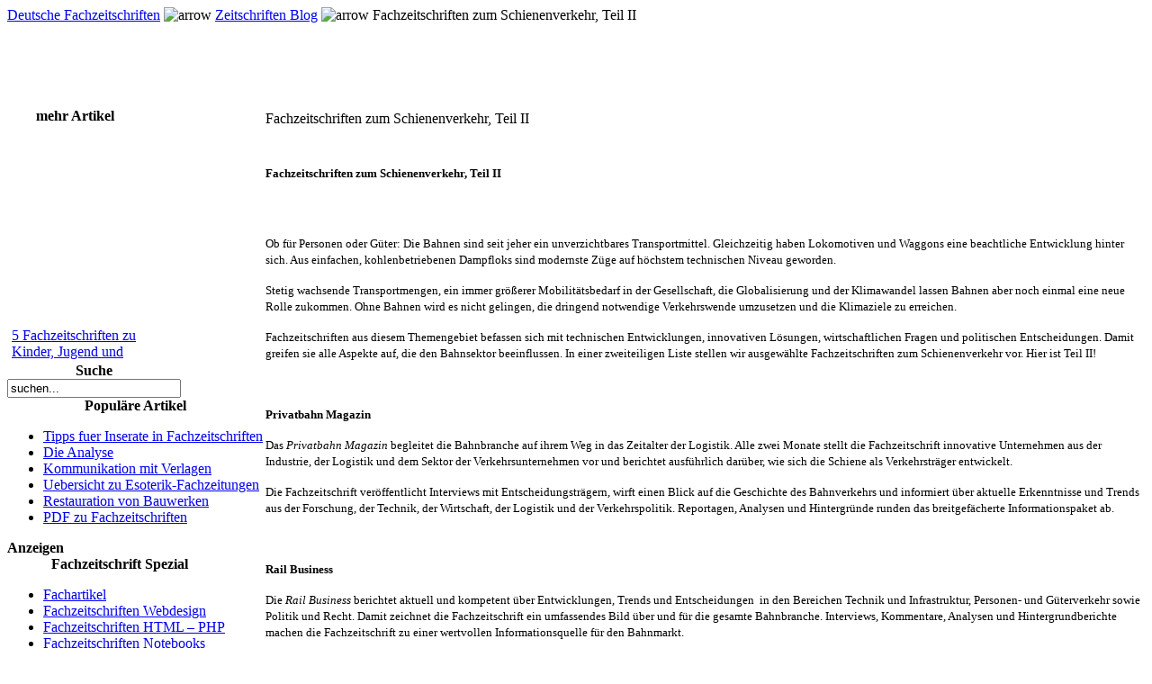

--- FILE ---
content_type: text/html
request_url: http://www.deutsche-fachzeitschriften.de/fachzeitschriften_zum_schienenverkehr_teil_ii.html
body_size: 9899
content:
<?xml version="1.0" encoding="iso-8859-1"?><!DOCTYPE html PUBLIC "-//W3C//DTD XHTML 1.0 Strict//EN" "http://www.w3.org/TR/xhtml1/DTD/xhtml1-strict.dtd">
<html xmlns="http://www.w3.org/1999/xhtml">
<!-- Begin Cookie Consent plugin by Silktide - http://silktide.com/cookieconsent -->
<script type="text/javascript">
    window.cookieconsent_options = {"message":"Diese Webseite nutzt Cookies","dismiss":"Akzeptieren!","learnMore":"Mehr Info","link":"http://www.google.com/intl/de/policies/privacy/partners/","theme":"dark-bottom"};
</script>

<script type="text/javascript" src="//s3.amazonaws.com/cc.silktide.com/cookieconsent.latest.min.js"></script>
<!-- End Cookie Consent plugin -->
<head>

<meta name="verify-v1" content="Y6SmWFpEBynyO6nD7Q0SS08b3yXtmZfqgr1HHHi6rBo=" >
<title>Fachzeitschriften zum Schienenverkehr, Teil II  </title>
<meta name="title" content="Fachzeitschriften zum Schienenverkehr, Teil II" />
<meta name="author" content="Administrator" />
<meta name="description" content="" />
<meta name="keywords" content="" />
<meta name="Generator" content="Joomla! - Copyright (C) 2005 - 2006 Open Source Matters. All rights reserved." />
<meta name="robots" content="index, follow" />
<base href="http://www.deutsche-fachzeitschriften.de/" />
	<link rel="shortcut icon" href="http://www.deutsche-fachzeitschriften.de/images/favicon.ico" />
	<meta http-equiv="Content-Type" content="text/html" charset=iso-8859-1" />

<link rel="alternate" title="" href="http://www.deutsche-fachzeitschriften.de/index2.php?option=com_rss&no_html=1" type="application/rss+xml" />
<link rel="alternate" type="application/rss+xml" title="" href="http://www.deutsche-fachzeitschriften.de/index.php?option=com_rss&feed=RSS2.0&no_html=1" />

<link rel="stylesheet" href="http://www.deutsche-fachzeitschriften.de/templates/siteground71/css/template.css" type="text/css"/><link rel="author" href="https://plus.google.com/115033945989404752005" /><meta
<script async src="//pagead2.googlesyndication.com/pagead/js/adsbygoogle.js"></script>
<script>
     (adsbygoogle = window.adsbygoogle || []).push({
          google_ad_client: "ca-pub-9021877249985697",
          enable_page_level_ads: true
     });
</script>

<!-- Easy Comments styles INJECTED -->
<!-- Easy Comments styles START -->
<link rel="stylesheet" type="text/css" href="http://www.deutsche-fachzeitschriften.de/components/com_easycomments/css/style.css" />
<link rel="stylesheet" type="text/css" href="http://www.deutsche-fachzeitschriften.de/components/com_easycomments/css/custom/Clear.css" />
<!--[if IE]>
  <style type="text/css">@import url(http://www.deutsche-fachzeitschriften.de/components/com_easycomments/style_ie.css);</style>
<![endif]-->
<!--[if lt IE 7]>
  <script defer type="text/javascript" src="http://www.deutsche-fachzeitschriften.de/components/com_easycomments/pngfix.js"></script>
<![endif]-->
<!-- Easy Comments styles END -->
</head>

<body id="page_bg">

<a name="up" id="up"></a>

<div id="frame_bg">
	<div id="wrapper">
			<div id="whitebox">
				<table cellpadding="0" cellspacing="0" class="pill">
					<tr>
											</tr>
				</table>
			</div>
	
			<div id="header">
				<div id="header_l">
					<div id="logo_bg">
						<div id="logo">
							<a class="logo" href="index.php"></a>
					<div id="topnews">
											</div>							
						</div>
						<div id="clr"></div>
					</div>
				</div>
			</div>
	</div>
	<div id="extras">
		<div id="search">
					</div>
		<div id="pathway">
			<span class="pathway"><a href="index.php" class="pathway">Deutsche Fachzeitschriften</a> <img src="http://www.deutsche-fachzeitschriften.de/templates/siteground71/images/arrow.png" border="0" alt="arrow" /> <a href="http://www.deutsche-fachzeitschriften.de/zeitschriften_blog/index.php" class="pathway">Zeitschriften Blog</a> <img src="http://www.deutsche-fachzeitschriften.de/templates/siteground71/images/arrow.png" border="0" alt="arrow" />   Fachzeitschriften zum Schienenverkehr, Teil II </span>		</div>
		<div id="clr"></div>
	</div>
	<script async src="https://pagead2.googlesyndication.com/pagead/js/adsbygoogle.js?client=ca-pub-9021877249985697"
     crossorigin="anonymous"></script>
<!-- fach1 -->
<ins class="adsbygoogle"
     style="display:inline-block;width:728px;height:90px"
     data-ad-client="ca-pub-9021877249985697"
     data-ad-slot="7535540120"></ins>
<script>
     (adsbygoogle = window.adsbygoogle || []).push({});
</script>

					
			<div id="whitebox_m">
				<div id="area">
													<div id="leftcolumn" style="float:left;">
										<table cellpadding="0" cellspacing="0" class="moduletable">
					<tr>
				<th valign="top">
					mehr Artikel				</th>
			</tr>
					<tr>
			<td>
				<div style="position:relative; height:265px; width:150px; ">  <table class="moduletable"   style="position:absolute; overflow:hidden;  height: 265px; width:150px;  clip: rect(1px 148px 263px 1px);">
                        <tr>
                            <td class="moduletable" style="position:absolute; overflow:hidden; top:0px; left:0px;  height:265px; width:150px; height:265px; width:150px; text-align: left ;">
                                <marquee LOOP="infinite" behavior="scroll" 
                                    direction="up"  
                                    height="265px"
                                    width="150px"
                                    scrollamount=1
                                    scrolldelay=65
                                     style="text-align: left ; padding: 4px; "
                                    truespeed onmouseover=this.stop() onmouseout=this.start()><a href="http://www.deutsche-fachzeitschriften.de/5_fachzeitschriften_zu_kinder_jugend_und_religion.html " title="5 Fachzeitschriften zu Kinder, Jugend und Religion"
                                    onmouseover="self.status='5 Fachzeitschriften zu Kinder, Jugend und Religion'; return true;" 
                                    onmouseout="self.status=' '; return true;" 
                                    >5 Fachzeitschriften zu Kinder, Jugend und Religion</a> 5 Fachzeitschriften zu Kinder, Jugend und Religion  &nbsp;  Im Leben von Kindern und Jugendlichen spielt die Kirche als Institution oft nur eine untergeordnete Rolle. Doch es ist nicht so, dass sich Kinder und Teenager nicht f&uuml;r Religion interessieren. Ganz im Gegenteil ist es f&uuml;r viele Kids spannend, zu erfahren, welche Geschichten hinter Feiertagen stecken. Au&szlig;erdem finden sowohl Kinder und Jugendliche als auch Erwachsene oft gerade dann Halt und Orientierung im Glauben, wenn es nicht ganz so rund l&auml;uft. &nbsp;<a href="http://www.deutsche-fachzeitschriften.de/5_fachzeitschriften_zu_kinder_jugend_und_religion.html" title="5 Fachzeitschriften zu Kinder, Jugend und Religion"
                            onmouseover="self.status='5 Fachzeitschriften zu Kinder, Jugend und Religion'; return true;" 
                            onmouseout="self.status=' '; return true;" 
                            >Ganzen Artikel...</a> <br /><br /><a href="http://www.deutsche-fachzeitschriften.de/fachzeitschriften_schule_und_unterricht.html " title="Fachzeitschriften Schule und Unterricht"
                                    onmouseover="self.status='Fachzeitschriften Schule und Unterricht'; return true;" 
                                    onmouseout="self.status=' '; return true;" 
                                    >Fachzeitschriften Schule und Unterricht</a> Kurzportraits: lesenswerte Fachzeitschriften zum Thema Schule und Unterricht&nbsp;Ungeachtet der Altersstufe und der Schulform sollte es zu den wesentlichen Zielen von Lehrern und P&auml;dagogen geh&ouml;ren, ihre Sch&uuml;ler f&uuml;r das jeweilige Fach zu begeistern und ihr Interesse am Lernen zu wecken. &nbsp;&nbsp;Nur auf diese Weise ist die Grundlage daf&uuml;r geschaffen, dass die Sch&uuml;ler zum Unterricht erscheinen, aber dann nicht nur anwesend sind, sondern dem Unterricht auch folgen und bereit sind, sich mit den vermittelten Inhalten auseinanderzusetzen. Fachzeitschriften aus dem Themenbereich Schule und Unterricht richten sich in erster Linie an Lehrer, Erzieher und P&auml;dagogen.&nbsp;&nbsp;&nbsp;&nbsp;&nbsp;&nbsp;<a href="http://www.deutsche-fachzeitschriften.de/fachzeitschriften_schule_und_unterricht.html" title="Fachzeitschriften Schule und Unterricht"
                            onmouseover="self.status='Fachzeitschriften Schule und Unterricht'; return true;" 
                            onmouseout="self.status=' '; return true;" 
                            >Ganzen Artikel...</a> <br /><br /><a href="http://www.deutsche-fachzeitschriften.de/interessante_fachzeitschriften_rund_ums_motorrad.html " title="Interessante Fachzeitschriften rund ums Motorrad"
                                    onmouseover="self.status='Interessante Fachzeitschriften rund ums Motorrad'; return true;" 
                                    onmouseout="self.status=' '; return true;" 
                                    >Interessante Fachzeitschriften rund ums Motorrad</a> Interessante Fachzeitschriften rund ums Motorrad&nbsp;Passionierte Motorradfahrer lassen sich von Wind und Wetter nicht abhalten. Sp&auml;testens mit den ersten Sonnenstrahlen ist jedoch die allj&auml;hrliche Motorradsaison eingel&auml;utet und die Maschine wird aus dem Winterschlaf geholt. &nbsp;&nbsp;Vor der ersten Tour muss das Motorrad dann &uuml;berpr&uuml;ft und auf Vordermann gebracht werden. Mitunter sind Ersatzteile notwendig, teilweise m&uuml;ssen Zubeh&ouml;r und Ausstattung erneuert werden und einige starten auch mit einem komplett neuen Zweirad in die Saison. &nbsp;&nbsp;&nbsp;&nbsp;&nbsp;&nbsp;<a href="http://www.deutsche-fachzeitschriften.de/interessante_fachzeitschriften_rund_ums_motorrad.html" title="Interessante Fachzeitschriften rund ums Motorrad"
                            onmouseover="self.status='Interessante Fachzeitschriften rund ums Motorrad'; return true;" 
                            onmouseout="self.status=' '; return true;" 
                            >Ganzen Artikel...</a> <br /><br /><a href="http://www.deutsche-fachzeitschriften.de/fachzeitschriften_aus_dem_bereich_medienwissenschaft.html " title="Fachzeitschriften aus dem Bereich Medienwissenschaft"
                                    onmouseover="self.status='Fachzeitschriften aus dem Bereich Medienwissenschaft'; return true;" 
                                    onmouseout="self.status=' '; return true;" 
                                    >Fachzeitschriften aus dem Bereich Medienwissenschaft</a> Fachzeitschriften aus dem Bereich Medienwissenschaft  &nbsp;  In den vergangenen Jahrzehnten haben die Kommunikations- und Medienwissenschaften an Bedeutung und an Beliebtheit gewonnen. Die Medienwelt bietet eine Vielzahl an abwechslungsreichen Berufen. Sie k&ouml;nnen in der Praxis angesiedelt und auf die modernen Medien ausgerichtet sein, genauso aber auch in den Bereich der Kultur und Geschichte oder der Theorie und Forschung geh&ouml;ren. &nbsp;<a href="http://www.deutsche-fachzeitschriften.de/fachzeitschriften_aus_dem_bereich_medienwissenschaft.html" title="Fachzeitschriften aus dem Bereich Medienwissenschaft"
                            onmouseover="self.status='Fachzeitschriften aus dem Bereich Medienwissenschaft'; return true;" 
                            onmouseout="self.status=' '; return true;" 
                            >Ganzen Artikel...</a> <br /><br /><br /><br /><a href="http://www.deutsche-fachzeitschriften.de/fachzeitschriften_kunst_und_kultur.html " title="Fachzeitschriften Kunst und Kultur"
                                    onmouseover="self.status='Fachzeitschriften Kunst und Kultur'; return true;" 
                                    onmouseout="self.status=' '; return true;" 
                                    >Fachzeitschriften Kunst und Kultur</a> Interessante Fachzeitschriften aus dem Themenbereich Kunst und Kultur&nbsp;In dem Themenbereich Kunst und Kultur finden sich eine Reihe unterschiedlicher Fachzeitschriften, die die vielen Facetten dieses Themas beleuchten, speziell im Hinblick auf einzelne Disziplinen wie Bildende Kunst, Grafik, Bildhauerei oder Restaurierung oder auch fach&uuml;bergreifend. &nbsp;Dabei richten sich die Fachzeitschriften sowohl an K&uuml;nstler und Personen, die sich etwa in Galerien beruflich mit Kunst und Kultur auseinandersetzen, als auch an Interessierte, Kenner und Kunstliebhaber.&nbsp;&nbsp;&nbsp;&nbsp;&nbsp;&nbsp;<a href="http://www.deutsche-fachzeitschriften.de/fachzeitschriften_kunst_und_kultur.html" title="Fachzeitschriften Kunst und Kultur"
                            onmouseover="self.status='Fachzeitschriften Kunst und Kultur'; return true;" 
                            onmouseout="self.status=' '; return true;" 
                            >Ganzen Artikel...</a> <br /><br />    </marquee>
                    </td>
                </tr>
            </table></div><!-- NFSP v3.0 -->			</td>
		</tr>
		</table>
				<table cellpadding="0" cellspacing="0" class="moduletable">
					<tr>
				<th valign="top">
					Suche				</th>
			</tr>
					<tr>
			<td>
				
<form action="index.php?option=com_search" method="get">
	<div class="search">
		<input name="searchword" id="mod_search_searchword" maxlength="20" alt="search" class="inputbox" type="text" size="22" value="suchen..."  onblur="if(this.value=='') this.value='suchen...';" onfocus="if(this.value=='suchen...') this.value='';" />	</div>

	<input type="hidden" name="option" value="com_search" />
	<input type="hidden" name="Itemid" value="" />	
</form>			</td>
		</tr>
		</table>
				<table cellpadding="0" cellspacing="0" class="moduletable">
					<tr>
				<th valign="top">
					Populäre Artikel				</th>
			</tr>
					<tr>
			<td>
				<ul class="mostread">
 	<li class="mostread">
		<a href="http://www.deutsche-fachzeitschriften.de/tipps_fuer_inserate_in_fachzeitschriften.html" class="mostread">
			Tipps fuer Inserate in Fachzeitschriften</a>
 	</li>
 	 	<li class="mostread">
		<a href="http://www.deutsche-fachzeitschriften.de/die_analyse_-63.html" class="mostread">
			Die Analyse </a>
 	</li>
 	 	<li class="mostread">
		<a href="http://www.deutsche-fachzeitschriften.de/kommunikation_mit_verlagen-7.html" class="mostread">
			Kommunikation mit Verlagen</a>
 	</li>
 	 	<li class="mostread">
		<a href="http://www.deutsche-fachzeitschriften.de/uebersicht_zu_esoterik-fachzeitungen.html" class="mostread">
			Uebersicht zu Esoterik-Fachzeitungen</a>
 	</li>
 	 	<li class="mostread">
		<a href="http://www.deutsche-fachzeitschriften.de/restauration_von_bauwerken.html" class="mostread">
			Restauration von Bauwerken</a>
 	</li>
 	 	<li class="mostread">
		<a href="http://www.deutsche-fachzeitschriften.de/pdf_zu_fachzeitschriften.html" class="mostread">
			PDF zu Fachzeitschriften</a>
 	</li>
 	</ul>			</td>
		</tr>
		</table>
				<table cellpadding="0" cellspacing="0" class="moduletable">
					<tr>
				<th valign="top">
					Anzeigen				</th>
			</tr>
					<tr>
			<td>
				<!-- Fachzeitschriften 29 --><ins class="adsbygoogle"     style="display:block"     data-ad-client="ca-pub-9021877249985697"     data-ad-slot="8244876903"     data-ad-format="auto"     data-full-width-responsive="true"></ins><script>(adsbygoogle = window.adsbygoogle || []).push({});</script>			</td>
		</tr>
		</table>
				<table cellpadding="0" cellspacing="0" class="moduletable">
					<tr>
				<th valign="top">
					Fachzeitschrift Spezial				</th>
			</tr>
					<tr>
			<td>
					<ul>
				<li>
				<a href="http://www.deutsche-fachzeitschriften.de/fachartikel/2.html">
					Fachartikel</a>
			</li>
						<li>
				<a href="http://www.deutsche-fachzeitschriften.de/fachzeitschriften_webdesign/index.php">
					Fachzeitschriften Webdesign</a>
			</li>
						<li>
				<a href="http://www.deutsche-fachzeitschriften.de/fachzeitschriften_html_php/index.php">
					Fachzeitschriften HTML – PHP</a>
			</li>
						<li>
				<a href="http://www.deutsche-fachzeitschriften.de/fachzeitschriften_notebooks/index.php">
					Fachzeitschriften Notebooks</a>
			</li>
						<li>
				<a href="http://www.deutsche-fachzeitschriften.de/fachzeitschriften_moebel/index.php">
					Fachzeitschriften Moebel</a>
			</li>
						<li>
				<a href="http://www.deutsche-fachzeitschriften.de/fachzeitschriften_versicherungen/index.php">
					Fachzeitschriften Versicherungen</a>
			</li>
						<li>
				<a href="http://www.deutsche-fachzeitschriften.de/fachzeitschriften_finanzen/index.php">
					Fachzeitschriften Finanzen</a>
			</li>
						<li>
				<a href="http://www.deutsche-fachzeitschriften.de/fachzeitschriften_boerse/index.php">
					Fachzeitschriften Boerse</a>
			</li>
				</ul>
				</td>
		</tr>
		</table>
										<div style="width:137px;text-align:center;margin:0 auto;">
<br />
<table style="width:137px;text-align:center;" cellpadding="0" cellspacing="0">
	<tr>
		
	</tr>
</table>
<table style="width:137px;height:16px;text-align:center;border:none;" cellpadding="0" cellspacing="0">
	</table>
</div> 
							</div>

						
												<div id="maincolumn">
													<div class="nopad">



												<table class="contentpaneopen">
			<tr>
								<td class="contentheading" width="100%">
					Fachzeitschriften zum Schienenverkehr, Teil II									</td>
							</tr>
			</table>
			
		<table class="contentpaneopen">
				<tr>
			<td valign="top" colspan="2">
				<h1><span style="font-size: 10pt; font-family: Verdana">Fachzeitschriften zum Schienenverkehr, Teil II</span></h1>  <p class="MsoNormal"><span style="font-size: 10pt; font-family: Verdana">&nbsp;</span></p>  <p class="MsoNormal"><span style="font-size: 10pt; font-family: Verdana">Ob f&uuml;r Personen oder G&uuml;ter: Die Bahnen sind seit jeher ein unverzichtbares Transportmittel. Gleichzeitig haben Lokomotiven und Waggons eine beachtliche Entwicklung hinter sich. Aus einfachen, kohlenbetriebenen Dampfloks sind modernste Z&uuml;ge auf h&ouml;chstem technischen Niveau geworden.</span><span style="font-size: 10pt; font-family: Verdana"></span></p>  <p class="MsoNormal"><span style="font-size: 10pt; font-family: Verdana">Stetig wachsende Transportmengen, ein immer gr&ouml;&szlig;erer Mobilit&auml;tsbedarf in der Gesellschaft, die Globalisierung und der Klimawandel lassen Bahnen aber noch einmal eine neue Rolle zukommen. Ohne Bahnen wird es nicht gelingen, die dringend notwendige Verkehrswende umzusetzen und die Klimaziele zu erreichen.</span><span style="font-size: 10pt; font-family: Verdana"></span></p>  <p class="MsoNormal"><span style="font-size: 10pt; font-family: Verdana">Fachzeitschriften aus diesem Themengebiet befassen sich mit technischen Entwicklungen, innovativen L&ouml;sungen, wirtschaftlichen Fragen und politischen Entscheidungen. Damit greifen sie alle Aspekte auf, die den Bahnsektor beeinflussen. In einer zweiteiligen Liste stellen wir ausgew&auml;hlte Fachzeitschriften zum Schienenverkehr vor. Hier ist Teil II!</span><span style="font-size: 10pt; font-family: Verdana"></span></p>  <p class="MsoNormal"><span style="font-size: 10pt; font-family: Verdana">&nbsp;</span></p>  <p class="MsoNormal"><strong><span style="font-size: 10pt; font-family: Verdana">Privatbahn Magazin</span></strong><span style="font-size: 10pt; font-family: Verdana"></span></p>  <p class="MsoNormal"><span style="font-size: 10pt; font-family: Verdana">Das <em>Privatbahn Magazin</em> begleitet die Bahnbranche auf ihrem Weg in das Zeitalter der Logistik. Alle zwei Monate stellt die Fachzeitschrift innovative Unternehmen aus der Industrie, der Logistik und dem Sektor der Verkehrsunternehmen vor und berichtet ausf&uuml;hrlich dar&uuml;ber, wie sich die Schiene als Verkehrstr&auml;ger entwickelt.</span><span style="font-size: 10pt; font-family: Verdana"></span></p>  <p class="MsoNormal"><span style="font-size: 10pt; font-family: Verdana">Die Fachzeitschrift ver&ouml;ffentlicht Interviews mit Entscheidungstr&auml;gern, wirft einen Blick auf die Geschichte des Bahnverkehrs und informiert &uuml;ber aktuelle Erkenntnisse und Trends aus der Forschung, der Technik, der Wirtschaft, der Logistik und der Verkehrspolitik. Reportagen, Analysen und Hintergr&uuml;nde runden das breitgef&auml;cherte Informationspaket ab.</span><span style="font-size: 10pt; font-family: Verdana"></span></p>  <p class="MsoNormal"><span style="font-size: 10pt; font-family: Verdana">&nbsp;</span></p>  <p class="MsoNormal"><strong><span style="font-size: 10pt; font-family: Verdana">Rail Business</span></strong><span style="font-size: 10pt; font-family: Verdana"></span></p>  <p class="MsoNormal"><span style="font-size: 10pt; font-family: Verdana">Die <em>Rail Business</em> berichtet aktuell und kompetent &uuml;ber Entwicklungen, Trends und Entscheidungen&nbsp; in den Bereichen Technik und Infrastruktur, Personen- und G&uuml;terverkehr sowie Politik und Recht. Damit zeichnet die Fachzeitschrift ein umfassendes Bild &uuml;ber und f&uuml;r die gesamte Bahnbranche. Interviews, Kommentare, Analysen und Hintergrundberichte machen die Fachzeitschrift zu einer wertvollen Informationsquelle f&uuml;r den Bahnmarkt.</span><span style="font-size: 10pt; font-family: Verdana"></span></p>  <p class="MsoNormal"><span style="font-size: 10pt; font-family: Verdana">Als Branchenreport f&uuml;r den Schienenverkehrsmarkt erscheint die Fachzeitschrift w&ouml;chentlich. Ihre Zielgruppe sind in erster Linie Verantwortliche und F&uuml;hrungskr&auml;fte in Verkehrs- und Infrastrukturunternehmen, in Politik und Beh&ouml;rden, in der Bahnindustrie sowie bei Dienstleistern der verladenden Industrie. Die Printausgaben werden durch einen werkt&auml;glichen Nachrichtendienst per E-Mail und Eilmeldungen erg&auml;nzt.</span><span style="font-size: 10pt; font-family: Verdana"></span></p>  <p class="MsoNormal"><span style="font-size: 10pt; font-family: Verdana">&nbsp;</span></p>  <p class="MsoNormal"><strong><span style="font-size: 10pt; font-family: Verdana">Signal + Draht</span></strong><span style="font-size: 10pt; font-family: Verdana"></span></p>  <p class="MsoNormal"><span style="font-size: 10pt; font-family: Verdana">Wenn es um die Leit- und Sicherungstechnik sowie die Kommunikations- und Informationstechnologie im Schienenverkehr geht, geh&ouml;rt die <em>Signal + Draht</em> zu den international f&uuml;hrenden Fachzeitschriften. In zehn Ausgaben pro Jahr vermittelt die Fachzeitschrift Fach- und Hintergrundwissen zu Aspekten wie der Automatisierung und Digitalisierung des Bahnverkehrs, ETCS und WTMS oder Bahn&uuml;berg&auml;nge und Weichen.</span><span style="font-size: 10pt; font-family: Verdana"></span></p>  <p class="MsoNormal"><span style="font-size: 10pt; font-family: Verdana">Die Fachzeitschrift ist schon seit 1906 auf dem Markt und die Beitr&auml;ge erscheinen durchgehend zweisprachig auf Deutsch und Englisch. Begleitet wird die Redaktion von einem Fachbeirat, dem namhafte Vertreter aus Infrastrukturbetrieben, der Industrie und Verb&auml;nden der Leit- und Sicherungstechnik angeh&ouml;ren.</span><span style="font-size: 10pt; font-family: Verdana"></span></p>  <p class="MsoNormal"><span style="font-size: 10pt; font-family: Verdana">&nbsp;</span></p>  <p class="MsoNormal"><strong><span style="font-size: 10pt; font-family: Verdana">STADTVERKEHR</span></strong><span style="font-size: 10pt; font-family: Verdana"></span></p>  <p class="MsoNormal"><em><span style="font-size: 10pt; font-family: Verdana">STADTVERKEHR</span></em><span style="font-size: 10pt; font-family: Verdana"> geh&ouml;rt im deutschsprachigen Raum zu den &auml;ltesten und auflagenst&auml;rksten Fachzeitschriften f&uuml;r den &ouml;ffentlichen Nahverkehr. Die Berichtserstattung ist global ausgelegt, mit Europa als Schwerpunkt. Das redaktionelle Konzept legt den thematischen Fokus auf aktuelle Entwicklungen im Fahrzeugsektor, die moderne Betriebsf&uuml;hrung, innovative Technologien, die Tarifpolitik sowie Planungsvorhaben und Netzerweiterungen. Dazu kommen Reportagen &uuml;ber Messen und Tagungen, Nachrichten und Mitteilungen aus der Industrie und eine Umschau mit relevanter Fachliteratur.</span><span style="font-size: 10pt; font-family: Verdana"></span></p>  <p class="MsoNormal"><span style="font-size: 10pt; font-family: Verdana">Zu den Lesern der Fachzeitschrift z&auml;hlen Experten aus Verkehrsbetrieben, der Industrie und der Verkehrswissenschaften. Eine unabh&auml;ngige, aktuelle und gut recherchierte Berichterstattung von erfahrenen in- und ausl&auml;ndischen Autoren sowie ein umfangreicher Bildteil machen die Fachzeitschrift zu einer gesch&auml;tzten Informationsquelle. Die Fachzeitschrift erscheint in zehn Ausgaben pro Jahr.</span><span style="font-size: 10pt; font-family: Verdana"></span></p>  <p class="MsoNormal"><span style="font-size: 10pt; font-family: Verdana">&nbsp;</span></p>  <p class="MsoNormal"><strong><span style="font-size: 10pt; font-family: Verdana">V+T &ndash; Verkehr und Technik</span></strong><span style="font-size: 10pt; font-family: Verdana"></span></p>  <p class="MsoNormal"><span style="font-size: 10pt; font-family: Verdana">Als international anerkannte Fachzeitschrift befasst sich die <em>V+T</em> in erster Linie mit praxisnahen Technikfragen, die im Arbeitsalltag in Verkehr, Betrieb und Werkstatt relevant sind. Daneben behandeln die Beitr&auml;ge neue Technologien, innovative L&ouml;sungsans&auml;tze und praktische Optimierungsma&szlig;nahmen an Fahrzeugen.</span><span style="font-size: 10pt; font-family: Verdana"></span></p>  <p class="MsoNormal"><span style="font-size: 10pt; font-family: Verdana">Fachartikel zum Marketing im &Ouml;PNV, zur Verkehrsplanung und zu betriebswirtschaftlichen Fragen, Analysen der Marktstrukturen und Berichte &uuml;ber Umweltschutzma&szlig;nahmen sind ebenfalls vertreten. Aktuelle Meldungen aus der Branche sowie Informationen &uuml;ber rechtliche Rahmenbedingungen und die aktuelle Rechtsprechung im In- und Ausland runden das Themenspektrum der monatlichen Fachzeitschrift ab.</span><span style="font-size: 10pt; font-family: Verdana"></span></p>  <p class="MsoNormal"><span style="font-size: 10pt; font-family: Verdana">&nbsp;</span></p>  <p class="MsoNormal"><strong><span style="font-size: 10pt; font-family: Verdana">ZEVrail &ndash; Zeitschrift f&uuml;r das gesamte System Bahn</span></strong><span style="font-size: 10pt; font-family: Verdana"></span></p>  <p class="MsoNormal"><span style="font-size: 10pt; font-family: Verdana">Das Markenzeichen der ZEVrail sind anspruchsvolle wissenschaftliche Beitr&auml;ge auf h&ouml;chstem fachlichen Niveau. Der kompromisslose Qualit&auml;tsanspruch wird durch die Kompetenz und Erfahrung der Redaktion, der Herausgeber und eines Beirats sichergestellt. In dieser Gruppe kommen hochrangige Vertreter aus der Wissenschaft, der Industrie und aus Bahnunternehmen zusammen.</span><span style="font-size: 10pt; font-family: Verdana"></span></p>  <p class="MsoNormal"><span style="font-size: 10pt; font-family: Verdana">Jeden Monat informiert die Fachzeitschrift &uuml;ber aktuelle Entwicklungen in der europ&auml;ischen, amerikanischen und asiatischen Bahnbranche. Mit den Rubriken Fahrzeuge, Infrastruktur, Betrieb und Unternehmen deckt die Fachzeitschrift dabei alle relevanten Teilbereiche der modernen Bahntechnologie ab. Nachrichten und Termine machen das Informationspaket komplett.</span><span style="font-size: 10pt; font-family: Verdana"></span></p><p><span style="font-size: 10pt; font-family: Verdana"><br /></span></p><p>  <span style="font-size: 10pt; font-family: Verdana">Die Printausgabe wird durch ein Onlineangebot erg&auml;nzt, das neben weiterf&uuml;hrenden Informationen zu aktuellen Themen auch ein gro&szlig;es Archiv umfasst. Au&szlig;erdem berichtet die Fachzeitschrift alle anderthalb Jahre in einem Sonderheft offiziell und exklusiv &uuml;ber die &bdquo;Tagung Moderne Schienenfahrzeuge Graz&ldquo;, einem Top-Event der Bahnbranche in Europa.</span></p><p>&nbsp;</p><p><span style="font-size: 10pt; font-family: Verdana"><strong>Mehr Zeitschriften, Ratgeber, Tipps und Anleitungen:</strong></span></p><ul class="latestnews" style="margin: 6px 0px; padding: 0px; list-style: none; text-align: center; background-color: #fefefe"><li class="latestnews" style="text-align: left; margin: 0px; padding: 0px 2px"><a href="fachzeitschriften_zum_schienenverkehr_teil_i.html">Fachzeitschriften zum Schienenverkehr, Teil I</a></li><li class="latestnews" style="text-align: left; margin: 0px; padding: 0px 2px"><a href="fachzeitschriften_rund_um_die_fleischwarenindustrie.html">Fachzeitschriften rund um die Fleischwarenindustrie</a></li><li class="latestnews" style="text-align: left; margin: 0px; padding: 0px 2px"><a href="fachzeitschriften_zur_wohnungs-_und_immobilienwirts.html">Fachzeitschriften zur Wohnungs- und Immobilienwirtschaft</a></li><li class="latestnews" style="text-align: left; margin: 0px; padding: 0px 2px"><a href="6_fachzeitschriften_fur_die_friseur-_und_kosmetikbr.html">6 Fachzeitschriften f&uuml;r die Friseur- und Kosmetikbranche</a></li><li class="latestnews" style="text-align: left; margin: 0px; padding: 0px 2px"><a href="fachzeitschriften_rund_um_nutzfahrzeuge.html">Fachzeitschriften rund um Nutzfahrzeuge</a></li><li class="latestnews" style="text-align: left; margin: 0px; padding: 0px 2px"><a href="6_fachzeitschriften_rund_ums_camping.html">6 Fachzeitschriften rund ums Camping</a></li><li class="latestnews" style="text-align: left; margin: 0px; padding: 0px 2px"><a href="fachzeitschriften_zur_wald-_und_forstwirtschaft.html">Fachzeitschriften zur Wald- und Forstwirtschaft</a></li><li class="latestnews" style="text-align: left; margin: 0px; padding: 0px 2px"><a href="fachzeitschriften_fur_betriebs-_und_personalrate.html">Fachzeitschriften f&uuml;r Betriebs- und Personalr&auml;te</a></li></ul><p>&nbsp;</p><p>&nbsp;</p>			</td>
		</tr>
				</table>

		<span class="article_seperator">&nbsp;</span>

					<table align="center" style="margin-top: 25px;">
			<tr>
									<th class="pagenav_prev">
						<a href="http://www.deutsche-fachzeitschriften.de/fachzeitschriften_zum_thema_polizei_und_sicherheit.html">
							&lt; Prev</a>
					</th>
										<td width="50">&nbsp;

					</td>
										<th class="pagenav_next">
						<a href="http://www.deutsche-fachzeitschriften.de/fachzeitschriften_zum_schienenverkehr_teil_i.html">
							Next &gt;</a>
					</th>
								</tr>
			</table>
						<div class="back_button">
				<a href='javascript:history.go(-1)'>
					[ zurück ]</a>
			</div>
			
							</div>
<!-- Fachzeitschriften 29 -->
<ins class="adsbygoogle"
     style="display:block"
     data-ad-client="ca-pub-9021877249985697"
     data-ad-slot="8244876903"
     data-ad-format="rectangle"
     data-full-width-responsive="true"></ins>
<script>
(adsbygoogle = window.adsbygoogle || []).push({});
</script>
						</div>

													<div id="rightcolumn" style="float:right;">
										<table cellpadding="0" cellspacing="0" class="moduletable">
					<tr>
				<th valign="top">
					Fachzeitschriften News				</th>
			</tr>
					<tr>
			<td>
				<ul class="latestnews">
	<li class="latestnews">
		<a href="http://www.deutsche-fachzeitschriften.de/evangelische_fachzeitschriften.html" class="latestnews">
			Evangelische Fachzeitschriften</a>
	</li>
		<li class="latestnews">
		<a href="http://www.deutsche-fachzeitschriften.de/fachzeitschriften_zu_grafik_und_design.html" class="latestnews">
			Fachzeitschriften zu Grafik und Design</a>
	</li>
		<li class="latestnews">
		<a href="http://www.deutsche-fachzeitschriften.de/fachzeitschriften_fur_kinder_und_jugendliche-118.html" class="latestnews">
			Fachzeitschriften für Kinder und Jugendliche</a>
	</li>
		<li class="latestnews">
		<a href="http://www.deutsche-fachzeitschriften.de/fachzeitschriften_rund_ums_arbeitsrecht.html" class="latestnews">
			Fachzeitschriften rund ums Arbeitsrecht</a>
	</li>
		<li class="latestnews">
		<a href="http://www.deutsche-fachzeitschriften.de/fachzeitschriften_aus_dem_bereich_sonder-_und_heilpadagogik_t-23.html" class="latestnews">
			Fachzeitschriften aus dem Bereich Sonder- und Heilpädagogik, Teil 2</a>
	</li>
		<li class="latestnews">
		<a href="http://www.deutsche-fachzeitschriften.de/fachzeitschriften_aus_dem_bereich_sonder-_und_heilpadagogik_t.html" class="latestnews">
			Fachzeitschriften aus dem Bereich Sonder- und Heilpädagogik, Teil 1</a>
	</li>
		<li class="latestnews">
		<a href="http://www.deutsche-fachzeitschriften.de/fachzeitschriften_aus_dem_fachgebiet_versicherungen.html" class="latestnews">
			Fachzeitschriften aus dem Fachgebiet Versicherungen</a>
	</li>
		<li class="latestnews">
		<a href="http://www.deutsche-fachzeitschriften.de/fachzeitschriften_zum_pferde-_und_reitsport.html" class="latestnews">
			Fachzeitschriften zum Pferde- und Reitsport</a>
	</li>
	</ul>			</td>
		</tr>
		</table>
				<table cellpadding="0" cellspacing="0" class="moduletable">
					<tr>
				<th valign="top">
					PDF-Dateien				</th>
			</tr>
					<tr>
			<td>
				<p align="justify"><span style="font-family: Verdana; font-size: 10pt"><font color="#000000"><a href="http://www.deutsche-fachzeitschriften.de/pdf_zu_fachzeitschriften.html">PDF Fachzeitschriften</a></font></span></p>			</td>
		</tr>
		</table>
				<table cellpadding="0" cellspacing="0" class="moduletable">
					<tr>
				<th valign="top">
					Grafiken				</th>
			</tr>
					<tr>
			<td>
				<span style="font-family: Verdana; font-size: 10pt"><font color="#000000"><a href="http://www.deutsche-fachzeitschriften.de/fachzeitschriften_diagramme_und_grafiken.html">Grafiken, Tabellen und Diagramme</a></font></span>			</td>
		</tr>
		</table>
				<table cellpadding="0" cellspacing="0" class="moduletable">
					<tr>
				<th valign="top">
					Themen				</th>
			</tr>
					<tr>
			<td>
				
<table width="100%" border="0" cellpadding="0" cellspacing="0">
<tr align="left"><td><a href="http://www.deutsche-fachzeitschriften.de/deutsche_fachzeitschriften/index.php" class="mainlevel" >Deutsche Fachzeitschriften</a></td></tr>
<tr align="left"><td><a href="http://www.deutsche-fachzeitschriften.de/fachartikel/2.html" class="mainlevel" >Fachartikel</a></td></tr>
<tr align="left"><td><a href="http://www.deutsche-fachzeitschriften.de/industrie_fachzeitschrift/index.php" class="mainlevel" >Industrie Fachzeitschrift</a></td></tr>
<tr align="left"><td><a href="http://www.deutsche-fachzeitschriften.de/fachzeitschrift_handwerk/index.php" class="mainlevel" >Fachzeitschrift Handwerk</a></td></tr>
<tr align="left"><td><a href="http://www.deutsche-fachzeitschriften.de/einzelhandel_fachzeitschrift/index.php" class="mainlevel" >Einzelhandel Fachzeitschrift</a></td></tr>
<tr align="left"><td><a href="http://www.deutsche-fachzeitschriften.de/medizinische_fachzeitschriften/index.php" class="mainlevel" >Medizinische Fachzeitschriften</a></td></tr>
<tr align="left"><td><a href="http://www.deutsche-fachzeitschriften.de/fachzeitschriften_verlag/index.php" class="mainlevel" >Fachzeitschriften Verlag</a></td></tr>
<tr align="left"><td><a href="http://www.deutsche-fachzeitschriften.de/fachzeitschriften_international/index.php" class="mainlevel" >Fachzeitschriften International</a></td></tr>
<tr align="left"><td><a href="http://www.deutsche-fachzeitschriften.de/impressum/index.php" class="mainlevel" >Impressum - Datenschutz</a></td></tr>
<tr align="left"><td><a href="http://www.deutsche-fachzeitschriften.de/verzeichnis/index.php" class="mainlevel" >Verzeichnis</a></td></tr>
<tr align="left"><td><a href="http://www.deutsche-fachzeitschriften.de/zeitschriften_blog/index.php" class="mainlevel" id="active_menu">Zeitschriften Blog</a>

<div style="padding-left: 4px"><a href="http://www.deutsche-fachzeitschriften.de/fachzeitschriften_rss-feed/index.php" class="sublevel" >Fachzeitschriften RSS-Feed</a></div>
</td></tr>
</table>			</td>
		</tr>
		</table>
				<table cellpadding="0" cellspacing="0" class="moduletable">
					<tr>
				<th valign="top">
					Leser-Kommentare				</th>
			</tr>
					<tr>
			<td>
				
<!-- mod_latest_EasyComments START -->
<div class="mod_ec_latest">
<div class="mod_ec_latest_entry">
<div class="mod_ec_latest_title">
Restauration von Bau...
</div>
<div class="mod_ec_latest_comment">
<a href="http://www.deutsche-fachzeitschriften.de/restauration_von_bauwerken-8.html#easycomments164">Auch ich bin ein Fan... </a>
</div>
</div>
<div class="mod_ec_latest_entry">
<div class="mod_ec_latest_title">
Tipps fuer Inserate ...
</div>
<div class="mod_ec_latest_comment">
<a href="http://www.deutsche-fachzeitschriften.de/tipps_fuer_inserate_in_fachzeitschriften-7.html#easycomments22">Danke für die Aufste... </a>
</div>
</div>
<div class="mod_ec_latest_entry">
<div class="mod_ec_latest_title">
Uebersicht zu Esoter...
</div>
<div class="mod_ec_latest_comment">
<a href="http://www.deutsche-fachzeitschriften.de/uebersicht_zu_esoterik-fachzeitungen.html#easycomments21">Hallo,  ich würde mi... </a>
</div>
</div>
<div class="mod_ec_latest_entry">
<div class="mod_ec_latest_title">
Kommunikation mit Ve...
</div>
<div class="mod_ec_latest_comment">
<a href="http://www.deutsche-fachzeitschriften.de/kommunikation_mit_verlagen-13.html#easycomments20">Ich denke auch, dass... </a>
</div>
</div>
<div class="mod_ec_latest_entry">
<div class="mod_ec_latest_title">
Die Analyse 
</div>
<div class="mod_ec_latest_comment">
<a href="http://www.deutsche-fachzeitschriften.de/die_analyse_-13.html#easycomments19">Ich denke, dass es b... </a>
</div>
</div>
</div>
<!-- mod_latest_EasyComments END -->
			</td>
		</tr>
		</table>
				<table cellpadding="0" cellspacing="0" class="moduletable">
					<tr>
				<th valign="top">
					Pressethemen				</th>
			</tr>
					<tr>
			<td>
				
<!-- START 'Display News by BK 1.4.4' -->

 
<div class='dn-whole'>
	<div class='dn-each' >  <span class='dn-title'><a href='http://www.deutsche-fachzeitschriften.de/theologische_fachzeitschriften-28.html' class='dn-title' >Theologische Fachzeitschriften</a></span><br/>    <span class='dn-introtext'>Theologische Fachzeitschriften     Als Theologie wird die Auseinandersetzung mit der Bibel und den Religionen auf wissenschaftlicher Ebene b...</span>   </div>
	<div class='dn-each' >  <span class='dn-title'><a href='http://www.deutsche-fachzeitschriften.de/fachzeitschriften_zum_thema_ernaehrung.html' class='dn-title' >Fachzeitschriften zum Thema Ernaehrung</a></span><br/>    <span class='dn-introtext'>Kurzportraits von interessanten Fachzeitschriften zum Thema Ern&auml;hrung Die Ern&auml;hrung ist ein Thema, das alle etwas angeht, denn sch...</span>   </div>
	<div class='dn-each' >  <span class='dn-title'><a href='http://www.deutsche-fachzeitschriften.de/therapeutische_fachzeitschriften.html' class='dn-title' >Therapeutische Fachzeitschriften</a></span><br/>    <span class='dn-introtext'>Lesenswerte therapeutische Fachzeitschriften aus dem Bereich Kinder, Jugendliche und Familie  Die Familie geh&ouml;rt zu den wichtigsten Gem...</span>   </div>
	<div class='dn-each' >  <span class='dn-title'><a href='http://www.deutsche-fachzeitschriften.de/fachzeitschriften_themenbereich_film.html' class='dn-title' >Fachzeitschriften Themenbereich Film</a></span><br/>    <span class='dn-introtext'>Interessante Fachzeitschriften aus dem Themenbereich Film im Kurzportrait Fachzeitschriften aus dem Bereich Film richten sich an Filmemacher...</span>   </div>
	<div class='dn-each' >  <span class='dn-title'><a href='http://www.deutsche-fachzeitschriften.de/fachzeitschriften_aus_dem_bereich_sport.html' class='dn-title' >Fachzeitschriften aus dem Bereich Sport</a></span><br/>    <span class='dn-introtext'>Beliebteste Fachzeitschriften aus dem Bereich Sport Sport ist heute nicht mehr wegzudenken und dient bei weitem nicht mehr nur der k&ouml;rp...</span>   </div>
	<div class='dn-each' >  <span class='dn-title'><a href='http://www.deutsche-fachzeitschriften.de/fachzeitschriften_rund_um_medienwissenschaften.html' class='dn-title' >Fachzeitschriften rund um Medienwissenschaften</a></span><br/>    <span class='dn-introtext'>Interessante Fachzeitschriften rund um Medienwissenschaften Die Medien haben sich im Laufe der Zeit ver&auml;ndert. Wurden einst wichtige Na...</span>   </div>
	<div class='dn-each' >  <span class='dn-title'><a href='http://www.deutsche-fachzeitschriften.de/fachzeitschriften_zur_wald-_und_forstwirtschaft.html' class='dn-title' >Fachzeitschriften zur Wald- und Forstwirtschaft</a></span><br/>    <span class='dn-introtext'>Fachzeitschriften zur Wald- und Forstwirtschaft Ein Wald will gut gepflegt sein. Gesunde B&auml;ume sind f&uuml;r das Klima wichtig und biet...</span>   </div>

</div>
<!-- END module 'Display News by BK 1.4.4' -->
			</td>
		</tr>
		</table>
				<table cellpadding="0" cellspacing="0" class="moduletable">
					<tr>
				<th valign="top">
					Link-Empfehlung				</th>
			</tr>
					<tr>
			<td>
				
<table width="100%" border="0" cellpadding="0" cellspacing="0">
<tr align="left"><td><a href="https://www.dfjv.de/" target="_blank" class="mainlevel" >Fachjournalisten Verband</a></td></tr>
<tr align="left"><td><a href="http://www.djv.de/" target="_blank" class="mainlevel" >Journalisten-Verband</a></td></tr>
<tr align="left"><td><a href="http://www.dfj-ev.de/" target="_blank" class="mainlevel" >Foto Journalisten Verband</a></td></tr>
<tr align="left"><td><a href="http://www.presseausweis.com/" target="_blank" class="mainlevel" >International Presseausweise</a></td></tr>
<tr align="left"><td><a href="http://www.dpa.de/" target="_blank" class="mainlevel" >dpa</a></td></tr>
<tr align="left"><td><a href="http://www.presserecht.de/" target="_blank" class="mainlevel" >Presserecht</a></td></tr>
<tr align="left"><td><a href="http://www.presserat.info/index.php?id=11" target="_blank" class="mainlevel" >Presserat</a></td></tr>
<tr align="left"><td><a href="http://www.deutsche-fachpresse.de/" target="_blank" class="mainlevel" >Fachpresse Verband</a></td></tr>
</table>			</td>
		</tr>
		</table>
				<table cellpadding="0" cellspacing="0" class="moduletable">
				<tr>
			<td>
				<script>     (adsbygoogle = window.adsbygoogle || []).push({          google_ad_client: "ca-pub-9021877249985697",          enable_page_level_ads: true     });</script>			</td>
		</tr>
		</table>
									
							</div>
												<div class="clr"></div>

				</div>

<a rel="nofollow" href="https://www.artdefects.com" target="_blank">Autoren &amp; Betreiber Artdefects Media Verlag</a>
			</div>

			<div id="footer">
				<div id="footer_l">
					<div id="footer_r">

					</div>
				</div>
			</div>
			<div id="sgf">	http://www.deutsche-fachzeitschriften.de, Powered by Joomla!and designed by SiteGround web hosting
</div>
</div>
</div>
<script async src="//pagead2.googlesyndication.com/pagead/js/adsbygoogle.js"></script>
</body>
</html><!-- 1768863044 -->

--- FILE ---
content_type: text/html; charset=utf-8
request_url: https://www.google.com/recaptcha/api2/aframe
body_size: 257
content:
<!DOCTYPE HTML><html><head><meta http-equiv="content-type" content="text/html; charset=UTF-8"></head><body><script nonce="DlXiCv0my2AbpXbEwuff3w">/** Anti-fraud and anti-abuse applications only. See google.com/recaptcha */ try{var clients={'sodar':'https://pagead2.googlesyndication.com/pagead/sodar?'};window.addEventListener("message",function(a){try{if(a.source===window.parent){var b=JSON.parse(a.data);var c=clients[b['id']];if(c){var d=document.createElement('img');d.src=c+b['params']+'&rc='+(localStorage.getItem("rc::a")?sessionStorage.getItem("rc::b"):"");window.document.body.appendChild(d);sessionStorage.setItem("rc::e",parseInt(sessionStorage.getItem("rc::e")||0)+1);localStorage.setItem("rc::h",'1768863045275');}}}catch(b){}});window.parent.postMessage("_grecaptcha_ready", "*");}catch(b){}</script></body></html>